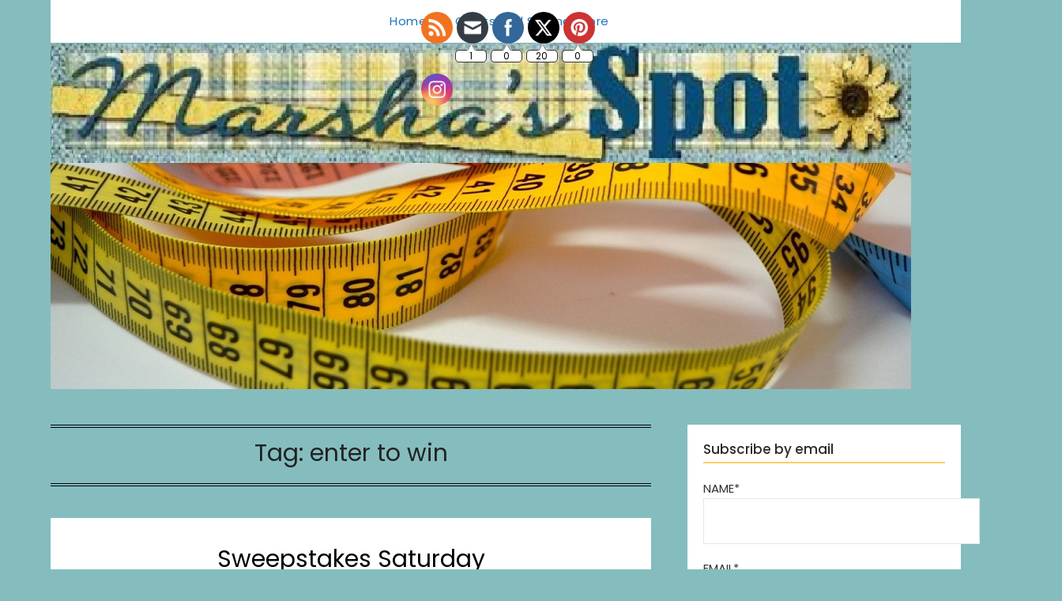

--- FILE ---
content_type: text/html; charset=UTF-8
request_url: https://marshasspot.com/tag/enter-to-win/page/2/
body_size: 16151
content:
<!doctype html>
<html lang="en-US">
<head>
	<meta charset="UTF-8">
	<meta name="viewport" content="width=device-width, initial-scale=1">
	<link rel="profile" href="http://gmpg.org/xfn/11">
	<meta name='robots' content='index, follow, max-image-preview:large, max-snippet:-1, max-video-preview:-1' />

	<!-- This site is optimized with the Yoast SEO plugin v26.7 - https://yoast.com/wordpress/plugins/seo/ -->
	<title>enter to win Archives - Page 2 of 2 - Marsha&#039;s Spot</title>
	<link rel="canonical" href="https://marshasspot.com/tag/enter-to-win/page/2/" />
	<link rel="prev" href="https://marshasspot.com/tag/enter-to-win/" />
	<meta property="og:locale" content="en_US" />
	<meta property="og:type" content="article" />
	<meta property="og:title" content="enter to win Archives - Page 2 of 2 - Marsha&#039;s Spot" />
	<meta property="og:url" content="https://marshasspot.com/tag/enter-to-win/" />
	<meta property="og:site_name" content="Marsha&#039;s Spot" />
	<meta name="twitter:card" content="summary_large_image" />
	<script type="application/ld+json" class="yoast-schema-graph">{"@context":"https://schema.org","@graph":[{"@type":"CollectionPage","@id":"https://marshasspot.com/tag/enter-to-win/","url":"https://marshasspot.com/tag/enter-to-win/page/2/","name":"enter to win Archives - Page 2 of 2 - Marsha&#039;s Spot","isPartOf":{"@id":"https://marshasspot.com/#website"},"breadcrumb":{"@id":"https://marshasspot.com/tag/enter-to-win/page/2/#breadcrumb"},"inLanguage":"en-US"},{"@type":"BreadcrumbList","@id":"https://marshasspot.com/tag/enter-to-win/page/2/#breadcrumb","itemListElement":[{"@type":"ListItem","position":1,"name":"Home","item":"https://marshasspot.com/"},{"@type":"ListItem","position":2,"name":"enter to win"}]},{"@type":"WebSite","@id":"https://marshasspot.com/#website","url":"https://marshasspot.com/","name":"Marsha&#039;s Spot","description":"A Little of This A Little of That","potentialAction":[{"@type":"SearchAction","target":{"@type":"EntryPoint","urlTemplate":"https://marshasspot.com/?s={search_term_string}"},"query-input":{"@type":"PropertyValueSpecification","valueRequired":true,"valueName":"search_term_string"}}],"inLanguage":"en-US"}]}</script>
	<!-- / Yoast SEO plugin. -->


<link rel='dns-prefetch' href='//fonts.googleapis.com' />
<link rel="alternate" type="application/rss+xml" title="Marsha&#039;s Spot &raquo; Feed" href="https://marshasspot.com/feed/" />
<link rel="alternate" type="application/rss+xml" title="Marsha&#039;s Spot &raquo; Comments Feed" href="https://marshasspot.com/comments/feed/" />
<link rel="alternate" type="application/rss+xml" title="Marsha&#039;s Spot &raquo; enter to win Tag Feed" href="https://marshasspot.com/tag/enter-to-win/feed/" />
<style id='wp-img-auto-sizes-contain-inline-css' type='text/css'>
img:is([sizes=auto i],[sizes^="auto," i]){contain-intrinsic-size:3000px 1500px}
/*# sourceURL=wp-img-auto-sizes-contain-inline-css */
</style>
<style id='wp-emoji-styles-inline-css' type='text/css'>

	img.wp-smiley, img.emoji {
		display: inline !important;
		border: none !important;
		box-shadow: none !important;
		height: 1em !important;
		width: 1em !important;
		margin: 0 0.07em !important;
		vertical-align: -0.1em !important;
		background: none !important;
		padding: 0 !important;
	}
/*# sourceURL=wp-emoji-styles-inline-css */
</style>
<style id='wp-block-library-inline-css' type='text/css'>
:root{--wp-block-synced-color:#7a00df;--wp-block-synced-color--rgb:122,0,223;--wp-bound-block-color:var(--wp-block-synced-color);--wp-editor-canvas-background:#ddd;--wp-admin-theme-color:#007cba;--wp-admin-theme-color--rgb:0,124,186;--wp-admin-theme-color-darker-10:#006ba1;--wp-admin-theme-color-darker-10--rgb:0,107,160.5;--wp-admin-theme-color-darker-20:#005a87;--wp-admin-theme-color-darker-20--rgb:0,90,135;--wp-admin-border-width-focus:2px}@media (min-resolution:192dpi){:root{--wp-admin-border-width-focus:1.5px}}.wp-element-button{cursor:pointer}:root .has-very-light-gray-background-color{background-color:#eee}:root .has-very-dark-gray-background-color{background-color:#313131}:root .has-very-light-gray-color{color:#eee}:root .has-very-dark-gray-color{color:#313131}:root .has-vivid-green-cyan-to-vivid-cyan-blue-gradient-background{background:linear-gradient(135deg,#00d084,#0693e3)}:root .has-purple-crush-gradient-background{background:linear-gradient(135deg,#34e2e4,#4721fb 50%,#ab1dfe)}:root .has-hazy-dawn-gradient-background{background:linear-gradient(135deg,#faaca8,#dad0ec)}:root .has-subdued-olive-gradient-background{background:linear-gradient(135deg,#fafae1,#67a671)}:root .has-atomic-cream-gradient-background{background:linear-gradient(135deg,#fdd79a,#004a59)}:root .has-nightshade-gradient-background{background:linear-gradient(135deg,#330968,#31cdcf)}:root .has-midnight-gradient-background{background:linear-gradient(135deg,#020381,#2874fc)}:root{--wp--preset--font-size--normal:16px;--wp--preset--font-size--huge:42px}.has-regular-font-size{font-size:1em}.has-larger-font-size{font-size:2.625em}.has-normal-font-size{font-size:var(--wp--preset--font-size--normal)}.has-huge-font-size{font-size:var(--wp--preset--font-size--huge)}.has-text-align-center{text-align:center}.has-text-align-left{text-align:left}.has-text-align-right{text-align:right}.has-fit-text{white-space:nowrap!important}#end-resizable-editor-section{display:none}.aligncenter{clear:both}.items-justified-left{justify-content:flex-start}.items-justified-center{justify-content:center}.items-justified-right{justify-content:flex-end}.items-justified-space-between{justify-content:space-between}.screen-reader-text{border:0;clip-path:inset(50%);height:1px;margin:-1px;overflow:hidden;padding:0;position:absolute;width:1px;word-wrap:normal!important}.screen-reader-text:focus{background-color:#ddd;clip-path:none;color:#444;display:block;font-size:1em;height:auto;left:5px;line-height:normal;padding:15px 23px 14px;text-decoration:none;top:5px;width:auto;z-index:100000}html :where(.has-border-color){border-style:solid}html :where([style*=border-top-color]){border-top-style:solid}html :where([style*=border-right-color]){border-right-style:solid}html :where([style*=border-bottom-color]){border-bottom-style:solid}html :where([style*=border-left-color]){border-left-style:solid}html :where([style*=border-width]){border-style:solid}html :where([style*=border-top-width]){border-top-style:solid}html :where([style*=border-right-width]){border-right-style:solid}html :where([style*=border-bottom-width]){border-bottom-style:solid}html :where([style*=border-left-width]){border-left-style:solid}html :where(img[class*=wp-image-]){height:auto;max-width:100%}:where(figure){margin:0 0 1em}html :where(.is-position-sticky){--wp-admin--admin-bar--position-offset:var(--wp-admin--admin-bar--height,0px)}@media screen and (max-width:600px){html :where(.is-position-sticky){--wp-admin--admin-bar--position-offset:0px}}

/*# sourceURL=wp-block-library-inline-css */
</style><style id='wp-block-heading-inline-css' type='text/css'>
h1:where(.wp-block-heading).has-background,h2:where(.wp-block-heading).has-background,h3:where(.wp-block-heading).has-background,h4:where(.wp-block-heading).has-background,h5:where(.wp-block-heading).has-background,h6:where(.wp-block-heading).has-background{padding:1.25em 2.375em}h1.has-text-align-left[style*=writing-mode]:where([style*=vertical-lr]),h1.has-text-align-right[style*=writing-mode]:where([style*=vertical-rl]),h2.has-text-align-left[style*=writing-mode]:where([style*=vertical-lr]),h2.has-text-align-right[style*=writing-mode]:where([style*=vertical-rl]),h3.has-text-align-left[style*=writing-mode]:where([style*=vertical-lr]),h3.has-text-align-right[style*=writing-mode]:where([style*=vertical-rl]),h4.has-text-align-left[style*=writing-mode]:where([style*=vertical-lr]),h4.has-text-align-right[style*=writing-mode]:where([style*=vertical-rl]),h5.has-text-align-left[style*=writing-mode]:where([style*=vertical-lr]),h5.has-text-align-right[style*=writing-mode]:where([style*=vertical-rl]),h6.has-text-align-left[style*=writing-mode]:where([style*=vertical-lr]),h6.has-text-align-right[style*=writing-mode]:where([style*=vertical-rl]){rotate:180deg}
/*# sourceURL=https://marshasspot.com/wp-includes/blocks/heading/style.min.css */
</style>
<style id='wp-block-list-inline-css' type='text/css'>
ol,ul{box-sizing:border-box}:root :where(.wp-block-list.has-background){padding:1.25em 2.375em}
/*# sourceURL=https://marshasspot.com/wp-includes/blocks/list/style.min.css */
</style>
<style id='wp-block-paragraph-inline-css' type='text/css'>
.is-small-text{font-size:.875em}.is-regular-text{font-size:1em}.is-large-text{font-size:2.25em}.is-larger-text{font-size:3em}.has-drop-cap:not(:focus):first-letter{float:left;font-size:8.4em;font-style:normal;font-weight:100;line-height:.68;margin:.05em .1em 0 0;text-transform:uppercase}body.rtl .has-drop-cap:not(:focus):first-letter{float:none;margin-left:.1em}p.has-drop-cap.has-background{overflow:hidden}:root :where(p.has-background){padding:1.25em 2.375em}:where(p.has-text-color:not(.has-link-color)) a{color:inherit}p.has-text-align-left[style*="writing-mode:vertical-lr"],p.has-text-align-right[style*="writing-mode:vertical-rl"]{rotate:180deg}
/*# sourceURL=https://marshasspot.com/wp-includes/blocks/paragraph/style.min.css */
</style>
<style id='global-styles-inline-css' type='text/css'>
:root{--wp--preset--aspect-ratio--square: 1;--wp--preset--aspect-ratio--4-3: 4/3;--wp--preset--aspect-ratio--3-4: 3/4;--wp--preset--aspect-ratio--3-2: 3/2;--wp--preset--aspect-ratio--2-3: 2/3;--wp--preset--aspect-ratio--16-9: 16/9;--wp--preset--aspect-ratio--9-16: 9/16;--wp--preset--color--black: #000000;--wp--preset--color--cyan-bluish-gray: #abb8c3;--wp--preset--color--white: #ffffff;--wp--preset--color--pale-pink: #f78da7;--wp--preset--color--vivid-red: #cf2e2e;--wp--preset--color--luminous-vivid-orange: #ff6900;--wp--preset--color--luminous-vivid-amber: #fcb900;--wp--preset--color--light-green-cyan: #7bdcb5;--wp--preset--color--vivid-green-cyan: #00d084;--wp--preset--color--pale-cyan-blue: #8ed1fc;--wp--preset--color--vivid-cyan-blue: #0693e3;--wp--preset--color--vivid-purple: #9b51e0;--wp--preset--gradient--vivid-cyan-blue-to-vivid-purple: linear-gradient(135deg,rgb(6,147,227) 0%,rgb(155,81,224) 100%);--wp--preset--gradient--light-green-cyan-to-vivid-green-cyan: linear-gradient(135deg,rgb(122,220,180) 0%,rgb(0,208,130) 100%);--wp--preset--gradient--luminous-vivid-amber-to-luminous-vivid-orange: linear-gradient(135deg,rgb(252,185,0) 0%,rgb(255,105,0) 100%);--wp--preset--gradient--luminous-vivid-orange-to-vivid-red: linear-gradient(135deg,rgb(255,105,0) 0%,rgb(207,46,46) 100%);--wp--preset--gradient--very-light-gray-to-cyan-bluish-gray: linear-gradient(135deg,rgb(238,238,238) 0%,rgb(169,184,195) 100%);--wp--preset--gradient--cool-to-warm-spectrum: linear-gradient(135deg,rgb(74,234,220) 0%,rgb(151,120,209) 20%,rgb(207,42,186) 40%,rgb(238,44,130) 60%,rgb(251,105,98) 80%,rgb(254,248,76) 100%);--wp--preset--gradient--blush-light-purple: linear-gradient(135deg,rgb(255,206,236) 0%,rgb(152,150,240) 100%);--wp--preset--gradient--blush-bordeaux: linear-gradient(135deg,rgb(254,205,165) 0%,rgb(254,45,45) 50%,rgb(107,0,62) 100%);--wp--preset--gradient--luminous-dusk: linear-gradient(135deg,rgb(255,203,112) 0%,rgb(199,81,192) 50%,rgb(65,88,208) 100%);--wp--preset--gradient--pale-ocean: linear-gradient(135deg,rgb(255,245,203) 0%,rgb(182,227,212) 50%,rgb(51,167,181) 100%);--wp--preset--gradient--electric-grass: linear-gradient(135deg,rgb(202,248,128) 0%,rgb(113,206,126) 100%);--wp--preset--gradient--midnight: linear-gradient(135deg,rgb(2,3,129) 0%,rgb(40,116,252) 100%);--wp--preset--font-size--small: 13px;--wp--preset--font-size--medium: 20px;--wp--preset--font-size--large: 36px;--wp--preset--font-size--x-large: 42px;--wp--preset--spacing--20: 0.44rem;--wp--preset--spacing--30: 0.67rem;--wp--preset--spacing--40: 1rem;--wp--preset--spacing--50: 1.5rem;--wp--preset--spacing--60: 2.25rem;--wp--preset--spacing--70: 3.38rem;--wp--preset--spacing--80: 5.06rem;--wp--preset--shadow--natural: 6px 6px 9px rgba(0, 0, 0, 0.2);--wp--preset--shadow--deep: 12px 12px 50px rgba(0, 0, 0, 0.4);--wp--preset--shadow--sharp: 6px 6px 0px rgba(0, 0, 0, 0.2);--wp--preset--shadow--outlined: 6px 6px 0px -3px rgb(255, 255, 255), 6px 6px rgb(0, 0, 0);--wp--preset--shadow--crisp: 6px 6px 0px rgb(0, 0, 0);}:where(.is-layout-flex){gap: 0.5em;}:where(.is-layout-grid){gap: 0.5em;}body .is-layout-flex{display: flex;}.is-layout-flex{flex-wrap: wrap;align-items: center;}.is-layout-flex > :is(*, div){margin: 0;}body .is-layout-grid{display: grid;}.is-layout-grid > :is(*, div){margin: 0;}:where(.wp-block-columns.is-layout-flex){gap: 2em;}:where(.wp-block-columns.is-layout-grid){gap: 2em;}:where(.wp-block-post-template.is-layout-flex){gap: 1.25em;}:where(.wp-block-post-template.is-layout-grid){gap: 1.25em;}.has-black-color{color: var(--wp--preset--color--black) !important;}.has-cyan-bluish-gray-color{color: var(--wp--preset--color--cyan-bluish-gray) !important;}.has-white-color{color: var(--wp--preset--color--white) !important;}.has-pale-pink-color{color: var(--wp--preset--color--pale-pink) !important;}.has-vivid-red-color{color: var(--wp--preset--color--vivid-red) !important;}.has-luminous-vivid-orange-color{color: var(--wp--preset--color--luminous-vivid-orange) !important;}.has-luminous-vivid-amber-color{color: var(--wp--preset--color--luminous-vivid-amber) !important;}.has-light-green-cyan-color{color: var(--wp--preset--color--light-green-cyan) !important;}.has-vivid-green-cyan-color{color: var(--wp--preset--color--vivid-green-cyan) !important;}.has-pale-cyan-blue-color{color: var(--wp--preset--color--pale-cyan-blue) !important;}.has-vivid-cyan-blue-color{color: var(--wp--preset--color--vivid-cyan-blue) !important;}.has-vivid-purple-color{color: var(--wp--preset--color--vivid-purple) !important;}.has-black-background-color{background-color: var(--wp--preset--color--black) !important;}.has-cyan-bluish-gray-background-color{background-color: var(--wp--preset--color--cyan-bluish-gray) !important;}.has-white-background-color{background-color: var(--wp--preset--color--white) !important;}.has-pale-pink-background-color{background-color: var(--wp--preset--color--pale-pink) !important;}.has-vivid-red-background-color{background-color: var(--wp--preset--color--vivid-red) !important;}.has-luminous-vivid-orange-background-color{background-color: var(--wp--preset--color--luminous-vivid-orange) !important;}.has-luminous-vivid-amber-background-color{background-color: var(--wp--preset--color--luminous-vivid-amber) !important;}.has-light-green-cyan-background-color{background-color: var(--wp--preset--color--light-green-cyan) !important;}.has-vivid-green-cyan-background-color{background-color: var(--wp--preset--color--vivid-green-cyan) !important;}.has-pale-cyan-blue-background-color{background-color: var(--wp--preset--color--pale-cyan-blue) !important;}.has-vivid-cyan-blue-background-color{background-color: var(--wp--preset--color--vivid-cyan-blue) !important;}.has-vivid-purple-background-color{background-color: var(--wp--preset--color--vivid-purple) !important;}.has-black-border-color{border-color: var(--wp--preset--color--black) !important;}.has-cyan-bluish-gray-border-color{border-color: var(--wp--preset--color--cyan-bluish-gray) !important;}.has-white-border-color{border-color: var(--wp--preset--color--white) !important;}.has-pale-pink-border-color{border-color: var(--wp--preset--color--pale-pink) !important;}.has-vivid-red-border-color{border-color: var(--wp--preset--color--vivid-red) !important;}.has-luminous-vivid-orange-border-color{border-color: var(--wp--preset--color--luminous-vivid-orange) !important;}.has-luminous-vivid-amber-border-color{border-color: var(--wp--preset--color--luminous-vivid-amber) !important;}.has-light-green-cyan-border-color{border-color: var(--wp--preset--color--light-green-cyan) !important;}.has-vivid-green-cyan-border-color{border-color: var(--wp--preset--color--vivid-green-cyan) !important;}.has-pale-cyan-blue-border-color{border-color: var(--wp--preset--color--pale-cyan-blue) !important;}.has-vivid-cyan-blue-border-color{border-color: var(--wp--preset--color--vivid-cyan-blue) !important;}.has-vivid-purple-border-color{border-color: var(--wp--preset--color--vivid-purple) !important;}.has-vivid-cyan-blue-to-vivid-purple-gradient-background{background: var(--wp--preset--gradient--vivid-cyan-blue-to-vivid-purple) !important;}.has-light-green-cyan-to-vivid-green-cyan-gradient-background{background: var(--wp--preset--gradient--light-green-cyan-to-vivid-green-cyan) !important;}.has-luminous-vivid-amber-to-luminous-vivid-orange-gradient-background{background: var(--wp--preset--gradient--luminous-vivid-amber-to-luminous-vivid-orange) !important;}.has-luminous-vivid-orange-to-vivid-red-gradient-background{background: var(--wp--preset--gradient--luminous-vivid-orange-to-vivid-red) !important;}.has-very-light-gray-to-cyan-bluish-gray-gradient-background{background: var(--wp--preset--gradient--very-light-gray-to-cyan-bluish-gray) !important;}.has-cool-to-warm-spectrum-gradient-background{background: var(--wp--preset--gradient--cool-to-warm-spectrum) !important;}.has-blush-light-purple-gradient-background{background: var(--wp--preset--gradient--blush-light-purple) !important;}.has-blush-bordeaux-gradient-background{background: var(--wp--preset--gradient--blush-bordeaux) !important;}.has-luminous-dusk-gradient-background{background: var(--wp--preset--gradient--luminous-dusk) !important;}.has-pale-ocean-gradient-background{background: var(--wp--preset--gradient--pale-ocean) !important;}.has-electric-grass-gradient-background{background: var(--wp--preset--gradient--electric-grass) !important;}.has-midnight-gradient-background{background: var(--wp--preset--gradient--midnight) !important;}.has-small-font-size{font-size: var(--wp--preset--font-size--small) !important;}.has-medium-font-size{font-size: var(--wp--preset--font-size--medium) !important;}.has-large-font-size{font-size: var(--wp--preset--font-size--large) !important;}.has-x-large-font-size{font-size: var(--wp--preset--font-size--x-large) !important;}
/*# sourceURL=global-styles-inline-css */
</style>

<style id='classic-theme-styles-inline-css' type='text/css'>
/*! This file is auto-generated */
.wp-block-button__link{color:#fff;background-color:#32373c;border-radius:9999px;box-shadow:none;text-decoration:none;padding:calc(.667em + 2px) calc(1.333em + 2px);font-size:1.125em}.wp-block-file__button{background:#32373c;color:#fff;text-decoration:none}
/*# sourceURL=/wp-includes/css/classic-themes.min.css */
</style>
<link rel='stylesheet' id='email-subscribers-css' href='https://marshasspot.com/wp-content/plugins/email-subscribers/lite/public/css/email-subscribers-public.css?ver=5.9.14' type='text/css' media='all' />
<link rel='stylesheet' id='SFSImainCss-css' href='https://marshasspot.com/wp-content/plugins/ultimate-social-media-icons/css/sfsi-style.css?ver=2.9.6' type='text/css' media='all' />
<link rel='stylesheet' id='parent-style-css' href='https://marshasspot.com/wp-content/themes/flatmagazinews/style.css?ver=6.9' type='text/css' media='all' />
<link rel='stylesheet' id='modern-storytelling-google-fonts-css' href='//fonts.googleapis.com/css?family=Poppins%3A400%2C500%2C600&#038;ver=6.9' type='text/css' media='all' />
<link rel='stylesheet' id='font-awesome-css' href='https://marshasspot.com/wp-content/themes/flatmagazinews/css/font-awesome.min.css?ver=6.9' type='text/css' media='all' />
<link rel='stylesheet' id='flatmagazinews-style-css' href='https://marshasspot.com/wp-content/themes/modern-storytelling/style.css?ver=6.9' type='text/css' media='all' />
<link rel='stylesheet' id='flatmagazinews-google-fonts-css' href='//fonts.googleapis.com/css?family=Lato%3A300%2C400%2C700%2C900%7CMerriweather%3A400%2C700&#038;ver=6.9' type='text/css' media='all' />
<script type="text/javascript" src="https://marshasspot.com/wp-includes/js/jquery/jquery.min.js?ver=3.7.1" id="jquery-core-js"></script>
<script type="text/javascript" src="https://marshasspot.com/wp-includes/js/jquery/jquery-migrate.min.js?ver=3.4.1" id="jquery-migrate-js"></script>
<link rel="https://api.w.org/" href="https://marshasspot.com/wp-json/" /><link rel="alternate" title="JSON" type="application/json" href="https://marshasspot.com/wp-json/wp/v2/tags/43" /><link rel="EditURI" type="application/rsd+xml" title="RSD" href="https://marshasspot.com/xmlrpc.php?rsd" />
<meta name="generator" content="WordPress 6.9" />
<meta name="follow.[base64]" content="yy8tvkBrzV5D7y20Hf7W"/>
		<style type="text/css">
			.main-navigation ul li a, .main-navigation ul li .sub-arrow, .super-menu .toggle-mobile-menu,.toggle-mobile-menu:before, .mobile-menu-active .smenu-hide { color: #1e73be; }
			#smobile-menu.show .main-navigation ul ul.children.active, #smobile-menu.show .main-navigation ul ul.sub-menu.active, #smobile-menu.show .main-navigation ul li, .smenu-hide.toggle-mobile-menu.menu-toggle, #smobile-menu.show .main-navigation ul li, .primary-menu ul li ul.children li, .primary-menu ul li ul.sub-menu li, .primary-menu .pmenu, .super-menu { border-color: ; border-bottom-color: ; }
			.header-widgets-wrapper .swidgets-wrap{ background: ; }
			.primary-menu .pmenu, .super-menu, #smobile-menu, .primary-menu ul li ul.children, .primary-menu ul li ul.sub-menu { background-color: ; }
			#secondary .swidgets-wrap{ background: ; }
			#secondary .swidget { border-color: ; }
			.archive article.fbox, .search-results article.fbox, .blog article.fbox { background: ; }
			.comments-area, .single article.fbox, .page article.fbox { background: ; }
		</style>
		<style type="text/css">.recentcomments a{display:inline !important;padding:0 !important;margin:0 !important;}</style>		<style type="text/css">
	.site-title a,
		.site-description {
			color: #blank;
		}

		.site-title,
	.site-description,
	.site-branding {
		position: absolute;
		clip: rect(1px, 1px, 1px, 1px);
	}
	
		https://marshasspot.com/wp-content/uploads/2020/05/tapemeasurehdr2.jpg"
				.site-title,
		.site-description {
			position: absolute;
			clip: rect(1px, 1px, 1px, 1px);
		}
				</style>
		<style type="text/css" id="custom-background-css">
body.custom-background { background-color: #85bdbf; }
</style>
	</head>

<body class="archive paged tag tag-enter-to-win tag-43 custom-background paged-2 tag-paged-2 wp-theme-flatmagazinews wp-child-theme-modern-storytelling sfsi_actvite_theme_flat hfeed header-image">
	<a class="skip-link screen-reader-text" href="#content">Skip to content</a>

	    	<div id="page" class="site">

		<header id="masthead" class="sheader site-header clearfix">
			<div class="content-wrap">

				
					<div class="site-branding">

													<p class="site-title"><a href="https://marshasspot.com/" rel="home">Marsha&#039;s Spot</a></p>
														<p class="site-description">A Little of This A Little of That</p>
							
						</div><!-- .site-branding -->

						
					</div>

					<nav id="primary-site-navigation" class="primary-menu main-navigation clearfix">

						<a href="#" id="pull" class="smenu-hide toggle-mobile-menu menu-toggle" aria-controls="secondary-menu" aria-expanded="false">Menu</a>

						<div class="content-wrap text-center">
							<div class="center-main-menu">
								<div class="menu-home-container"><ul id="primary-menu" class="pmenu"><li id="menu-item-70" class="menu-item menu-item-type-custom menu-item-object-custom menu-item-home menu-item-70"><a href="http://marshasspot.com">Home</a></li>
<li id="menu-item-69" class="menu-item menu-item-type-post_type menu-item-object-page menu-item-69"><a href="https://marshasspot.com/crafts-and-sewing-store/">Crafts and Sewing Store</a></li>
</ul></div>								</div>
							</div>

						</nav><!-- #primary-site-navigation -->
						<div class="content-wrap">

							<div class="super-menu clearfix">
								<div class="super-menu-inner">
									<a href="#" id="pull" class="toggle-mobile-menu menu-toggle" aria-controls="secondary-menu" aria-expanded="false">Menu</a>
								</div>
							</div>
						</div>
						<div id="mobile-menu-overlay"></div>
					</header>
					<!-- Image banner -->
											<div class="content-wrap">
							<div class="bottom-header-wrapper">
								<img src="https://marshasspot.com/wp-content/uploads/2020/05/tapemeasurehdr2.jpg" alt="Marsha&#039;s Spot" />
							</div>
						</div>
										<!-- / Image banner -->
					<div class="content-wrap">
						<div class="header-widgets-wrapper">
							
							
													</div>
					</div>
					<div id="content" class="site-content clearfix">
						<div class="content-wrap">
	<div id="primary" class="featured-content content-area">
		<main id="main" class="site-main">

		
			<header class="fbox page-header">
				<h1 class="page-title">Tag: <span>enter to win</span></h1>			</header><!-- .page-header -->

				<article id="post-482" class="posts-entry fbox blogposts-list post-482 post type-post status-publish format-standard hentry category-uncategorized tag-blog-giveaways tag-enter-to-win tag-sweepstakes tag-sweepstakes-saturday">


	<header class="entry-header">
		<h2 class="entry-title"><a href="https://marshasspot.com/2021/01/09/sweepstakes-saturday-10/" rel="bookmark">Sweepstakes Saturday</a></h2>		<div class="entry-meta">
			<div class="blog-data-wrapper">
				<div class="post-data-divider"></div>
				<div class="post-data-positioning">
					<div class="post-data-text">
						<span class="posted-on">Posted on <a href="https://marshasspot.com/2021/01/09/sweepstakes-saturday-10/" rel="bookmark"><time class="entry-date published" datetime="2021-01-09T16:03:14-06:00">January 9, 2021</time><time class="updated" datetime="2021-01-09T16:03:17-06:00">January 9, 2021</time></a></span><span class="byline"> by <span class="author vcard"><a class="url fn n" href="https://marshasspot.com/author/myspot/">Marsha</a></span></span>					</div>
				</div>
			</div>
		</div><!-- .entry-meta -->
			</header><!-- .entry-header -->

	<div class="entry-content">
		<p>Welcome to the first Sweepstakes Saturday of 2021. Yes, I missed the first Saturday of the year. I missed several Saturday&#8217;s at the end of 2020. I plan to be here every Saturday from now on, so don&#8217;t forget to check in each week. I highlight Sweepstakes to enter as well as blog giveaways. Sweepstakes:&#8230;</p>
			<div class="text-center">
				<a href="https://marshasspot.com/2021/01/09/sweepstakes-saturday-10/" class="blogpost-button">Read more</a>
			</div>
		</div><!-- .entry-content -->


	</article><!-- #post-482 -->
	<article id="post-443" class="posts-entry fbox blogposts-list post-443 post type-post status-publish format-standard hentry category-uncategorized tag-blog-giveaways tag-enter-to-win tag-good-deals tag-sweepstakes tag-sweepstakes-saturday">


	<header class="entry-header">
		<h2 class="entry-title"><a href="https://marshasspot.com/2020/11/28/sweepstakes-saturday-plus/" rel="bookmark">Sweepstakes Saturday Plus</a></h2>		<div class="entry-meta">
			<div class="blog-data-wrapper">
				<div class="post-data-divider"></div>
				<div class="post-data-positioning">
					<div class="post-data-text">
						<span class="posted-on">Posted on <a href="https://marshasspot.com/2020/11/28/sweepstakes-saturday-plus/" rel="bookmark"><time class="entry-date published" datetime="2020-11-28T16:47:19-06:00">November 28, 2020</time><time class="updated" datetime="2020-11-28T16:47:28-06:00">November 28, 2020</time></a></span><span class="byline"> by <span class="author vcard"><a class="url fn n" href="https://marshasspot.com/author/myspot/">Marsha</a></span></span>					</div>
				</div>
			</div>
		</div><!-- .entry-meta -->
			</header><!-- .entry-header -->

	<div class="entry-content">
		<p>Sweepstakes Saturday brings you sweepstakes to enter as well as blog giveaways to enter. The Plus this week is some other nice things to choose from. Good luck to all! I hope you find lots of things to enter for a chance to win. Sweepstakes: Win a 2021 Ford Mustang GT Valued at $45,000 Rock&#8230;</p>
			<div class="text-center">
				<a href="https://marshasspot.com/2020/11/28/sweepstakes-saturday-plus/" class="blogpost-button">Read more</a>
			</div>
		</div><!-- .entry-content -->


	</article><!-- #post-443 -->
	<article id="post-419" class="posts-entry fbox blogposts-list post-419 post type-post status-publish format-standard hentry category-uncategorized tag-blog-giveaways tag-enter-to-win tag-giveaways tag-sweepstakes">


	<header class="entry-header">
		<h2 class="entry-title"><a href="https://marshasspot.com/2020/11/14/sweepstakes-saturday-9/" rel="bookmark">Sweepstakes Saturday</a></h2>		<div class="entry-meta">
			<div class="blog-data-wrapper">
				<div class="post-data-divider"></div>
				<div class="post-data-positioning">
					<div class="post-data-text">
						<span class="posted-on">Posted on <a href="https://marshasspot.com/2020/11/14/sweepstakes-saturday-9/" rel="bookmark"><time class="entry-date published" datetime="2020-11-14T14:29:22-06:00">November 14, 2020</time><time class="updated" datetime="2020-11-14T14:29:28-06:00">November 14, 2020</time></a></span><span class="byline"> by <span class="author vcard"><a class="url fn n" href="https://marshasspot.com/author/myspot/">Marsha</a></span></span>					</div>
				</div>
			</div>
		</div><!-- .entry-meta -->
			</header><!-- .entry-header -->

	<div class="entry-content">
		<p>It&#8217;s Saturday and time to post some sweepstakes and blog giveaways for you to check out. Did you enter any last week? I did. I hope you find some to enter this week. Sweepstakes: Win a $500 Prize Package for Yourself and $500 for Charity Win $100,000 Worth of Gold Bars from Discovery Channel Follow&#8230;</p>
			<div class="text-center">
				<a href="https://marshasspot.com/2020/11/14/sweepstakes-saturday-9/" class="blogpost-button">Read more</a>
			</div>
		</div><!-- .entry-content -->


	</article><!-- #post-419 -->
	<article id="post-326" class="posts-entry fbox blogposts-list post-326 post type-post status-publish format-standard hentry category-uncategorized tag-blog-giveaways tag-enter-to-win tag-giveaways tag-sweepstakes">


	<header class="entry-header">
		<h2 class="entry-title"><a href="https://marshasspot.com/2020/09/05/sweepstakes-saturday-6/" rel="bookmark">Sweepstakes Saturday</a></h2>		<div class="entry-meta">
			<div class="blog-data-wrapper">
				<div class="post-data-divider"></div>
				<div class="post-data-positioning">
					<div class="post-data-text">
						<span class="posted-on">Posted on <a href="https://marshasspot.com/2020/09/05/sweepstakes-saturday-6/" rel="bookmark"><time class="entry-date published" datetime="2020-09-05T21:59:16-05:00">September 5, 2020</time><time class="updated" datetime="2020-09-05T21:59:26-05:00">September 5, 2020</time></a></span><span class="byline"> by <span class="author vcard"><a class="url fn n" href="https://marshasspot.com/author/myspot/">Marsha</a></span></span>					</div>
				</div>
			</div>
		</div><!-- .entry-meta -->
			</header><!-- .entry-header -->

	<div class="entry-content">
		<p>I&#8217;m late posting your sweepstakes and blog giveaways listed this week&#8230;..but, better late than never as some of my weekly posts have been for the last couple of months. I hope you find several sweepstakes and giveaways that you are interested in entering&#8230;.and most of all, good luck! Sweepstakes Win a $200 Kroger Gift Card&#8230;</p>
			<div class="text-center">
				<a href="https://marshasspot.com/2020/09/05/sweepstakes-saturday-6/" class="blogpost-button">Read more</a>
			</div>
		</div><!-- .entry-content -->


	</article><!-- #post-326 -->
	<article id="post-289" class="posts-entry fbox blogposts-list post-289 post type-post status-publish format-standard hentry category-uncategorized tag-blog-giveaways tag-enter-to-win tag-giveaways tag-sweepstakes">


	<header class="entry-header">
		<h2 class="entry-title"><a href="https://marshasspot.com/2020/08/01/sweepstakes-saturday-4/" rel="bookmark">Sweepstakes Saturday</a></h2>		<div class="entry-meta">
			<div class="blog-data-wrapper">
				<div class="post-data-divider"></div>
				<div class="post-data-positioning">
					<div class="post-data-text">
						<span class="posted-on">Posted on <a href="https://marshasspot.com/2020/08/01/sweepstakes-saturday-4/" rel="bookmark"><time class="entry-date published" datetime="2020-08-01T15:03:17-05:00">August 1, 2020</time><time class="updated" datetime="2020-08-01T15:17:15-05:00">August 1, 2020</time></a></span><span class="byline"> by <span class="author vcard"><a class="url fn n" href="https://marshasspot.com/author/myspot/">Marsha</a></span></span>					</div>
				</div>
			</div>
		</div><!-- .entry-meta -->
			</header><!-- .entry-header -->

	<div class="entry-content">
		<p>It&#8217;s Saturday and you know what that means. It&#8217;s time to find some sweepstakes and blog giveaways to enter. Pick one, pick a few, or pick them all to enter. Sweepstakes: Win $5,000 from HGTV Win 1,000,000 Alaska Airlines Miles and More Win a $2,000 Work-From-Home Prize Package Win $12,000 Cash from Keystone Light Win&#8230;</p>
			<div class="text-center">
				<a href="https://marshasspot.com/2020/08/01/sweepstakes-saturday-4/" class="blogpost-button">Read more</a>
			</div>
		</div><!-- .entry-content -->


	</article><!-- #post-289 -->
	<article id="post-226" class="posts-entry fbox blogposts-list post-226 post type-post status-publish format-standard hentry category-uncategorized tag-blog-giveaways tag-enter-to-win tag-giveaways tag-sweepstakes tag-sweepstakes-saturday">


	<header class="entry-header">
		<h2 class="entry-title"><a href="https://marshasspot.com/2020/07/18/sweepstakes-saturday-3/" rel="bookmark">Sweepstakes Saturday</a></h2>		<div class="entry-meta">
			<div class="blog-data-wrapper">
				<div class="post-data-divider"></div>
				<div class="post-data-positioning">
					<div class="post-data-text">
						<span class="posted-on">Posted on <a href="https://marshasspot.com/2020/07/18/sweepstakes-saturday-3/" rel="bookmark"><time class="entry-date published" datetime="2020-07-18T19:37:04-05:00">July 18, 2020</time><time class="updated" datetime="2020-07-18T19:37:09-05:00">July 18, 2020</time></a></span><span class="byline"> by <span class="author vcard"><a class="url fn n" href="https://marshasspot.com/author/myspot/">Marsha</a></span></span>					</div>
				</div>
			</div>
		</div><!-- .entry-meta -->
			</header><!-- .entry-header -->

	<div class="entry-content">
		<p>Sweepstakes: Win a $747 Christmas in July Prize Bundle from Balsam Hill Win a $100 Banana Republic Gift Card Win a $200 Cheeky Chickadee Children’s Clothing Gift Card Win a $2,500 Kids Room Makeover from Crate &amp; Kids Win a Honda Civic Valued at $21,000 Blog Giveaways: #CampWarnerBros – Week 3 – Bears &amp; Gummy&#8230;</p>
			<div class="text-center">
				<a href="https://marshasspot.com/2020/07/18/sweepstakes-saturday-3/" class="blogpost-button">Read more</a>
			</div>
		</div><!-- .entry-content -->


	</article><!-- #post-226 -->
	<article id="post-199" class="posts-entry fbox blogposts-list post-199 post type-post status-publish format-standard hentry category-uncategorized tag-blog-giveaways tag-enter-to-win tag-giveaways tag-sweepstakes tag-sweepstakes-saturday">


	<header class="entry-header">
		<h2 class="entry-title"><a href="https://marshasspot.com/2020/07/11/sweepstakes-saturday-2/" rel="bookmark">Sweepstakes Saturday</a></h2>		<div class="entry-meta">
			<div class="blog-data-wrapper">
				<div class="post-data-divider"></div>
				<div class="post-data-positioning">
					<div class="post-data-text">
						<span class="posted-on">Posted on <a href="https://marshasspot.com/2020/07/11/sweepstakes-saturday-2/" rel="bookmark"><time class="entry-date published" datetime="2020-07-11T15:35:07-05:00">July 11, 2020</time><time class="updated" datetime="2020-07-11T15:38:39-05:00">July 11, 2020</time></a></span><span class="byline"> by <span class="author vcard"><a class="url fn n" href="https://marshasspot.com/author/myspot/">Marsha</a></span></span>					</div>
				</div>
			</div>
		</div><!-- .entry-meta -->
			</header><!-- .entry-header -->

	<div class="entry-content">
		<p>Sweepstakes: Win a $50,000&nbsp;2020 RAM Rebel Truck Win $1,000 Cash Plus the Ultimate Bloody Mary Kit Win $25,000 Cash + Daily Winners Win a Trip for 4 to LEGOLAND in California, Florida, or New York Win a Summer Prize Pack worth up to $1,200 Blog Giveaways: Guide to a Balanced &amp; Healthy Life Prize Pk&#8230;</p>
			<div class="text-center">
				<a href="https://marshasspot.com/2020/07/11/sweepstakes-saturday-2/" class="blogpost-button">Read more</a>
			</div>
		</div><!-- .entry-content -->


	</article><!-- #post-199 -->
	<article id="post-159" class="posts-entry fbox blogposts-list post-159 post type-post status-publish format-standard hentry category-uncategorized tag-blog-giveaways tag-enter-to-win tag-giveaways tag-sweepstakes tag-sweepstakes-saturday">


	<header class="entry-header">
		<h2 class="entry-title"><a href="https://marshasspot.com/2020/07/04/sweepstakes-saturday/" rel="bookmark">Sweepstakes Saturday</a></h2>		<div class="entry-meta">
			<div class="blog-data-wrapper">
				<div class="post-data-divider"></div>
				<div class="post-data-positioning">
					<div class="post-data-text">
						<span class="posted-on">Posted on <a href="https://marshasspot.com/2020/07/04/sweepstakes-saturday/" rel="bookmark"><time class="entry-date published" datetime="2020-07-04T14:51:07-05:00">July 4, 2020</time><time class="updated" datetime="2020-07-04T14:51:12-05:00">July 4, 2020</time></a></span><span class="byline"> by <span class="author vcard"><a class="url fn n" href="https://marshasspot.com/author/myspot/">Marsha</a></span></span>					</div>
				</div>
			</div>
		</div><!-- .entry-meta -->
			</header><!-- .entry-header -->

	<div class="entry-content">
		<p>Sweepstakes: Win a $250 The Home Depot Gift Card Win $1000 Cash or 171 Weekly Prizes Beringer BBQ Sweepstakes Win 1 of 500 $460 Quaker Prize Packs Win Over 120 Prizes Instantly or a $10,000 Vacation Blog Giveaways: John Paul Pet Prize Pack WIN 1 OF 2 ZODIAC NECKLACES FROM LILY CHARMED $10 Amazon or&#8230;</p>
			<div class="text-center">
				<a href="https://marshasspot.com/2020/07/04/sweepstakes-saturday/" class="blogpost-button">Read more</a>
			</div>
		</div><!-- .entry-content -->


	</article><!-- #post-159 -->
<div class="text-center"><ul class='page-numbers'>
	<li><a class="prev page-numbers" href="https://marshasspot.com/tag/enter-to-win/page/1/">Previous</a></li>
	<li><a class="page-numbers" href="https://marshasspot.com/tag/enter-to-win/page/1/">1</a></li>
	<li><span aria-current="page" class="page-numbers current">2</span></li>
</ul>
</div>
		</main><!-- #main -->
	</div><!-- #primary -->


<aside id="secondary" class="featured-sidebar widget-area">
	<section id="email-subscribers-form-2" class="fbox swidgets-wrap widget widget_email-subscribers-form"><div class="swidget"><div class="sidebar-title-border"><h3 class="widget-title"> Subscribe by email </h3></div></div><div class="emaillist" id="es_form_f1-n1"><form action="/tag/enter-to-win/page/2/#es_form_f1-n1" method="post" class="es_subscription_form es_shortcode_form  es_ajax_subscription_form" id="es_subscription_form_696eb35eb6e7f" data-source="ig-es" data-form-id="1"><div class="es-field-wrap"><label>Name*<br /><input type="text" name="esfpx_name" class="ig_es_form_field_name" placeholder="" value="" required="required" /></label></div><div class="es-field-wrap ig-es-form-field"><label class="es-field-label">Email*<br /><input class="es_required_field es_txt_email ig_es_form_field_email ig-es-form-input" type="email" name="esfpx_email" value="" placeholder="" required="required" /></label></div><input type="hidden" name="esfpx_lists[]" value="8013c8cfb640" /><input type="hidden" name="esfpx_form_id" value="1" /><input type="hidden" name="es" value="subscribe" />
			<input type="hidden" name="esfpx_es_form_identifier" value="f1-n1" />
			<input type="hidden" name="esfpx_es_email_page" value="159" />
			<input type="hidden" name="esfpx_es_email_page_url" value="https://marshasspot.com/2020/07/04/sweepstakes-saturday/" />
			<input type="hidden" name="esfpx_status" value="Unconfirmed" />
			<input type="hidden" name="esfpx_es-subscribe" id="es-subscribe-696eb35eb6e7f" value="8246388339" />
			<label style="position:absolute;top:-99999px;left:-99999px;z-index:-99;" aria-hidden="true"><span hidden>Please leave this field empty.</span><input type="email" name="esfpx_es_hp_email" class="es_required_field" tabindex="-1" autocomplete="-1" value="" /></label><input type="submit" name="submit" class="es_subscription_form_submit es_submit_button es_textbox_button" id="es_subscription_form_submit_696eb35eb6e7f" value="Subscribe" /><span class="es_spinner_image" id="spinner-image"><img src="https://marshasspot.com/wp-content/plugins/email-subscribers/lite/public/images/spinner.gif" alt="Loading" /></span></form><span class="es_subscription_message " id="es_subscription_message_696eb35eb6e7f" role="alert" aria-live="assertive"></span></div></section><section id="block-6" class="fbox swidgets-wrap widget widget_block"><center><b>Owner-Admin of</b></center>

<a href="https://penguinsurfing.com/?rid=141"><img decoding="async" src="https://penguinsurfing.com/getimg.php?id=1"></a></section><section id="block-5" class="fbox swidgets-wrap widget widget_block"><center><b>My eBay Store</b></center>

<a href="https://www.ebay.com/usr/marsha32"><img decoding="async" src="https://penguinsurfing.com/images/marshasspot/ebay.png"></a></section><section id="block-7" class="fbox swidgets-wrap widget widget_block">Great Life--Click to read more!

<a href="https://marshasspot.com/2024/02/05/great-life-world-wide/"><img decoding="async" src="https://marshasspot.com/wp-content/uploads/2024/02/greatlife-150x137.jpg"></a></section><section id="search-2" class="fbox swidgets-wrap widget widget_search"><form role="search" method="get" class="search-form" action="https://marshasspot.com/">
				<label>
					<span class="screen-reader-text">Search for:</span>
					<input type="search" class="search-field" placeholder="Search &hellip;" value="" name="s" />
				</label>
				<input type="submit" class="search-submit" value="Search" />
			</form></section><section id="leadsleap_adplugin-3" class="fbox swidgets-wrap widget widget_leadsleap_adplugin"><div class="swidget"><div class="sidebar-title-border"><h3 class="widget-title">Sponsored Links</h3></div></div><script data-cfasync="false">ll_r="marsha32";ll_bc="#ffffff";ll_hc="#e22121";ll_tc="#555a69";ll_cc="#8d9aa6";ll_dc="#8891a8";ll_w="";ll_nf="0";ll_nc="1";ll_nh="0";ll_nm="0";ll_np="1";ll_pa="0";ll_nt="0";ll_wt="1";ll_fw="1";ll_n="4";ll_cl="2,7,12,45,46,48";ll_s="w";</script><script data-cfasync="false" src="//w.leadsleap.com/js.js"></script></section><section id="custom_html-3" class="widget_text fbox swidgets-wrap widget widget_custom_html"><div class="textwidget custom-html-widget"><a href="https://goto.walmart.com/c/2018999/566719/9383?sourceid=imp_000011112222333344&u=www.walmart.com&veh=aff" id="566719"><img src="//a.impactradius-go.com/display-ad/9383-566719" border="0" alt="" width="151" height="37"/></a><img height="0" width="0" src="//imp.pxf.io/i/2018999/566719/9383" style="position:absolute;visibility:hidden;" border="0" /></div></section>
		<section id="recent-posts-2" class="fbox swidgets-wrap widget widget_recent_entries">
		<div class="swidget"><div class="sidebar-title-border"><h3 class="widget-title">Recent Posts</h3></div></div>
		<ul>
											<li>
					<a href="https://marshasspot.com/2026/01/14/wip-wednesday-blues/">WIP Wednesday&#8211;Blues</a>
									</li>
											<li>
					<a href="https://marshasspot.com/2026/01/07/wip-wednesday-to-dos-5/">WIP Wednesday&#8211;To-Do&#8217;s</a>
									</li>
											<li>
					<a href="https://marshasspot.com/2025/12/31/wip-wednesday-farewell-2025-hello-2026/">WIP Wednesday&#8211;Farewell 2025 Hello 2026</a>
									</li>
											<li>
					<a href="https://marshasspot.com/2025/12/10/wip-wednesday-busy-weekends/">WIP Wednesday&#8211;Busy Weekends</a>
									</li>
											<li>
					<a href="https://marshasspot.com/2025/12/03/wip-wednesday-11-more-bags-complete/">WIP Wednesday&#8211;11 More Bags Complete</a>
									</li>
					</ul>

		</section><section id="recent-comments-2" class="fbox swidgets-wrap widget widget_recent_comments"><div class="swidget"><div class="sidebar-title-border"><h3 class="widget-title">Recent Comments</h3></div></div><ul id="recentcomments"><li class="recentcomments"><span class="comment-author-link"><a href="https://quiltschmilt.ca" class="url" rel="ugc external nofollow">Carol Andrews</a></span> on <a href="https://marshasspot.com/2026/01/14/wip-wednesday-blues/#comment-58858">WIP Wednesday&#8211;Blues</a></li><li class="recentcomments"><span class="comment-author-link">JENNIFER L FULTON</span> on <a href="https://marshasspot.com/2026/01/14/wip-wednesday-blues/#comment-58697">WIP Wednesday&#8211;Blues</a></li><li class="recentcomments"><span class="comment-author-link"><a href="https://kate-life-in-pieces.blogspot.com/" class="url" rel="ugc external nofollow">Kate</a></span> on <a href="https://marshasspot.com/2026/01/14/wip-wednesday-blues/#comment-58608">WIP Wednesday&#8211;Blues</a></li><li class="recentcomments"><span class="comment-author-link">JENNIFER L FULTON</span> on <a href="https://marshasspot.com/2026/01/07/wip-wednesday-to-dos-5/#comment-58467">WIP Wednesday&#8211;To-Do&#8217;s</a></li><li class="recentcomments"><span class="comment-author-link"><a href="https://quiltschmilt.ca" class="url" rel="ugc external nofollow">Carol Andrews</a></span> on <a href="https://marshasspot.com/2026/01/07/wip-wednesday-to-dos-5/#comment-58217">WIP Wednesday&#8211;To-Do&#8217;s</a></li></ul></section><section id="archives-2" class="fbox swidgets-wrap widget widget_archive"><div class="swidget"><div class="sidebar-title-border"><h3 class="widget-title">Archives</h3></div></div>
			<ul>
					<li><a href='https://marshasspot.com/2026/01/'>January 2026</a></li>
	<li><a href='https://marshasspot.com/2025/12/'>December 2025</a></li>
	<li><a href='https://marshasspot.com/2025/11/'>November 2025</a></li>
	<li><a href='https://marshasspot.com/2025/10/'>October 2025</a></li>
	<li><a href='https://marshasspot.com/2025/09/'>September 2025</a></li>
	<li><a href='https://marshasspot.com/2025/08/'>August 2025</a></li>
	<li><a href='https://marshasspot.com/2025/07/'>July 2025</a></li>
	<li><a href='https://marshasspot.com/2025/06/'>June 2025</a></li>
	<li><a href='https://marshasspot.com/2025/05/'>May 2025</a></li>
	<li><a href='https://marshasspot.com/2025/04/'>April 2025</a></li>
	<li><a href='https://marshasspot.com/2025/03/'>March 2025</a></li>
	<li><a href='https://marshasspot.com/2025/02/'>February 2025</a></li>
	<li><a href='https://marshasspot.com/2025/01/'>January 2025</a></li>
	<li><a href='https://marshasspot.com/2024/12/'>December 2024</a></li>
	<li><a href='https://marshasspot.com/2024/11/'>November 2024</a></li>
	<li><a href='https://marshasspot.com/2024/10/'>October 2024</a></li>
	<li><a href='https://marshasspot.com/2024/09/'>September 2024</a></li>
	<li><a href='https://marshasspot.com/2024/08/'>August 2024</a></li>
	<li><a href='https://marshasspot.com/2024/07/'>July 2024</a></li>
	<li><a href='https://marshasspot.com/2024/06/'>June 2024</a></li>
	<li><a href='https://marshasspot.com/2024/05/'>May 2024</a></li>
	<li><a href='https://marshasspot.com/2024/04/'>April 2024</a></li>
	<li><a href='https://marshasspot.com/2024/03/'>March 2024</a></li>
	<li><a href='https://marshasspot.com/2024/02/'>February 2024</a></li>
	<li><a href='https://marshasspot.com/2024/01/'>January 2024</a></li>
	<li><a href='https://marshasspot.com/2023/12/'>December 2023</a></li>
	<li><a href='https://marshasspot.com/2023/11/'>November 2023</a></li>
	<li><a href='https://marshasspot.com/2023/10/'>October 2023</a></li>
	<li><a href='https://marshasspot.com/2023/09/'>September 2023</a></li>
	<li><a href='https://marshasspot.com/2023/08/'>August 2023</a></li>
	<li><a href='https://marshasspot.com/2023/07/'>July 2023</a></li>
	<li><a href='https://marshasspot.com/2023/06/'>June 2023</a></li>
	<li><a href='https://marshasspot.com/2023/05/'>May 2023</a></li>
	<li><a href='https://marshasspot.com/2023/04/'>April 2023</a></li>
	<li><a href='https://marshasspot.com/2023/03/'>March 2023</a></li>
	<li><a href='https://marshasspot.com/2023/01/'>January 2023</a></li>
	<li><a href='https://marshasspot.com/2022/11/'>November 2022</a></li>
	<li><a href='https://marshasspot.com/2022/10/'>October 2022</a></li>
	<li><a href='https://marshasspot.com/2022/09/'>September 2022</a></li>
	<li><a href='https://marshasspot.com/2022/08/'>August 2022</a></li>
	<li><a href='https://marshasspot.com/2022/07/'>July 2022</a></li>
	<li><a href='https://marshasspot.com/2022/06/'>June 2022</a></li>
	<li><a href='https://marshasspot.com/2022/05/'>May 2022</a></li>
	<li><a href='https://marshasspot.com/2022/04/'>April 2022</a></li>
	<li><a href='https://marshasspot.com/2022/03/'>March 2022</a></li>
	<li><a href='https://marshasspot.com/2022/02/'>February 2022</a></li>
	<li><a href='https://marshasspot.com/2022/01/'>January 2022</a></li>
	<li><a href='https://marshasspot.com/2021/12/'>December 2021</a></li>
	<li><a href='https://marshasspot.com/2021/11/'>November 2021</a></li>
	<li><a href='https://marshasspot.com/2021/10/'>October 2021</a></li>
	<li><a href='https://marshasspot.com/2021/09/'>September 2021</a></li>
	<li><a href='https://marshasspot.com/2021/08/'>August 2021</a></li>
	<li><a href='https://marshasspot.com/2021/07/'>July 2021</a></li>
	<li><a href='https://marshasspot.com/2021/06/'>June 2021</a></li>
	<li><a href='https://marshasspot.com/2021/05/'>May 2021</a></li>
	<li><a href='https://marshasspot.com/2021/04/'>April 2021</a></li>
	<li><a href='https://marshasspot.com/2021/03/'>March 2021</a></li>
	<li><a href='https://marshasspot.com/2021/02/'>February 2021</a></li>
	<li><a href='https://marshasspot.com/2021/01/'>January 2021</a></li>
	<li><a href='https://marshasspot.com/2020/12/'>December 2020</a></li>
	<li><a href='https://marshasspot.com/2020/11/'>November 2020</a></li>
	<li><a href='https://marshasspot.com/2020/10/'>October 2020</a></li>
	<li><a href='https://marshasspot.com/2020/09/'>September 2020</a></li>
	<li><a href='https://marshasspot.com/2020/08/'>August 2020</a></li>
	<li><a href='https://marshasspot.com/2020/07/'>July 2020</a></li>
	<li><a href='https://marshasspot.com/2020/06/'>June 2020</a></li>
	<li><a href='https://marshasspot.com/2020/05/'>May 2020</a></li>
			</ul>

			</section><section id="text-4" class="fbox swidgets-wrap widget widget_text"><div class="swidget"><div class="sidebar-title-border"><h3 class="widget-title">Disclosure</h3></div></div>			<div class="textwidget"><p><b>Some of my posts may be compensated reviews or posts. Or, I may have received a free product in exchange for sharing my opinion. All opinions posted by me are 100% my own regardless of compensation received. Some posts also include affiliate links.</b></p>
</div>
		</section><section id="block-2" class="fbox swidgets-wrap widget widget_block widget_text">
<p></p>
</section></aside><!-- #secondary -->
</div>
</div><!-- #content -->

<footer id="colophon" class="site-footer clearfix">

	<div class="content-wrap">
					<div class="footer-column-wrapper">
				<div class="footer-column-three footer-column-left">
					<section id="custom_html-2" class="widget_text fbox widget widget_custom_html"><div class="textwidget custom-html-widget"><script type="text/javascript" src="https://www.1profitring.com/webring.php?u=marsha32"></script></div></section>				</div>
			
			
			
		</div>

		<div class="site-info">
			&copy;2026 Marsha&#039;s Spot			<!-- Delete below lines to remove copyright from footer -->
			<span class="footer-info-right">
				 | WordPress Theme by <a href="https://superbthemes.com/" rel="nofollow noopener">Superbthemes.com</a>
			</span>
			<!-- Delete above lines to remove copyright from footer -->
		</div><!-- .site-info -->
	</div>



</footer><!-- #colophon -->
</div><!-- #page -->

<div id="smobile-menu" class="mobile-only"></div>
<div id="mobile-menu-overlay"></div>

<script type="speculationrules">
{"prefetch":[{"source":"document","where":{"and":[{"href_matches":"/*"},{"not":{"href_matches":["/wp-*.php","/wp-admin/*","/wp-content/uploads/*","/wp-content/*","/wp-content/plugins/*","/wp-content/themes/modern-storytelling/*","/wp-content/themes/flatmagazinews/*","/*\\?(.+)"]}},{"not":{"selector_matches":"a[rel~=\"nofollow\"]"}},{"not":{"selector_matches":".no-prefetch, .no-prefetch a"}}]},"eagerness":"conservative"}]}
</script>
                <!--facebook like and share js -->
                <div id="fb-root"></div>
                <script>
                    (function(d, s, id) {
                        var js, fjs = d.getElementsByTagName(s)[0];
                        if (d.getElementById(id)) return;
                        js = d.createElement(s);
                        js.id = id;
                        js.src = "https://connect.facebook.net/en_US/sdk.js#xfbml=1&version=v3.2";
                        fjs.parentNode.insertBefore(js, fjs);
                    }(document, 'script', 'facebook-jssdk'));
                </script>
                <script>
window.addEventListener('sfsi_functions_loaded', function() {
    if (typeof sfsi_responsive_toggle == 'function') {
        sfsi_responsive_toggle(0);
        // console.log('sfsi_responsive_toggle');

    }
})
</script>
<div class="norm_row sfsi_wDiv sfsi_floater_position_center-top" id="sfsi_floater" style="z-index: 9999;width:225px;text-align:left;position:absolute;left:50%;top:10px;"><div style='width:40px; height:40px;margin-left:5px;margin-bottom:30px; ' class='sfsi_wicons shuffeldiv ' ><div class='inerCnt'><a class=' sficn' data-effect='' target='_blank'  href='http://marshasspot.com/feed/' id='sfsiid_rss_icon' style='width:40px;height:40px;opacity:1;background:#f2721f;'  ><img data-pin-nopin='true' alt='RSS' title='RSS' src='https://marshasspot.com/wp-content/plugins/ultimate-social-media-icons/images/icons_theme/flat/flat_rss.png' width='40' height='40' style='' class='sfcm sfsi_wicon ' data-effect=''   /></a></div></div><div style='width:40px; height:40px;margin-left:5px;margin-bottom:30px; ' class='sfsi_wicons shuffeldiv ' ><div class='inerCnt'><a class=' sficn' data-effect='' target='_blank'  href='https://follow.it/marshasspot?action=followPub' id='sfsiid_email_icon' style='width:40px;height:40px;opacity:1;background:#343D44;'  ><img data-pin-nopin='true' alt='Follow by Email' title='Follow by Email' src='https://marshasspot.com/wp-content/plugins/ultimate-social-media-icons/images/icons_theme/flat/flat_email.png' width='40' height='40' style='' class='sfcm sfsi_wicon ' data-effect=''   /></a><span class="bot_no ">1</span></div></div><div style='width:40px; height:40px;margin-left:5px;margin-bottom:30px; ' class='sfsi_wicons shuffeldiv ' ><div class='inerCnt'><a class=' sficn' data-effect='' target='_blank'  href='https://www.facebook.com/marshasspot' id='sfsiid_facebook_icon' style='width:40px;height:40px;opacity:1;background:#336699;'  ><img data-pin-nopin='true' alt='Facebook' title='Facebook' src='https://marshasspot.com/wp-content/plugins/ultimate-social-media-icons/images/icons_theme/flat/flat_facebook.png' width='40' height='40' style='' class='sfcm sfsi_wicon ' data-effect=''   /></a><span class="bot_no ">0</span><div class="sfsi_tool_tip_2 fb_tool_bdr sfsiTlleft" style="opacity:0;z-index:-1;" id="sfsiid_facebook"><span class="bot_arow bot_fb_arow"></span><div class="sfsi_inside"><div  class='icon1'><a href='https://www.facebook.com/marshasspot' target='_blank'><img data-pin-nopin='true' class='sfsi_wicon' alt='Facebook' title='Facebook' src='https://marshasspot.com/wp-content/plugins/ultimate-social-media-icons/images/visit_icons/Visit_us_fb/icon_Visit_us_en_US.png' /></a></div><div  class='icon2'><div class="fb-like" width="200" data-href="https://marshasspot.com/2020/07/04/sweepstakes-saturday/"  data-send="false" data-layout="button_count" data-action="like"></div></div><div  class='icon3'><a target='_blank' href='https://www.facebook.com/sharer/sharer.php?u=https%3A%2F%2Fmarshasspot.com%2Ftag%2Fenter-to-win%2Fpage%2F2' style='display:inline-block;'  > <img class='sfsi_wicon'  data-pin-nopin='true' alt='fb-share-icon' title='Facebook Share' src='https://marshasspot.com/wp-content/plugins/ultimate-social-media-icons/images/share_icons/fb_icons/en_US.svg' /></a></div></div></div></div></div><div style='width:40px; height:40px;margin-left:5px;margin-bottom:30px; ' class='sfsi_wicons shuffeldiv ' ><div class='inerCnt'><a class=' sficn' data-effect='' target='_blank'  href='https://twitter.com/marsha32' id='sfsiid_twitter_icon' style='width:40px;height:40px;opacity:1;background:#000000;'  ><img data-pin-nopin='true' alt='Twitter' title='Twitter' src='https://marshasspot.com/wp-content/plugins/ultimate-social-media-icons/images/icons_theme/flat/flat_twitter.png' width='40' height='40' style='' class='sfcm sfsi_wicon ' data-effect=''   /></a><span class="bot_no ">20</span><div class="sfsi_tool_tip_2 twt_tool_bdr sfsiTlleft" style="opacity:0;z-index:-1;" id="sfsiid_twitter"><span class="bot_arow bot_twt_arow"></span><div class="sfsi_inside"><div  class='cstmicon1'><a href='https://twitter.com/marsha32' target='_blank'><img data-pin-nopin='true' class='sfsi_wicon' alt='Visit Us' title='Visit Us' src='https://marshasspot.com/wp-content/plugins/ultimate-social-media-icons/images/visit_icons/Visit_us_twitter/icon_Visit_us_en_US.png' /></a></div><div  class='icon1'><a target="_blank" href="https://twitter.com/intent/user?screen_name=marsha32">
			<img data-pin-nopin= true src="https://marshasspot.com/wp-content/plugins/ultimate-social-media-icons/images/share_icons/Twitter_Follow/en_US_Follow.svg" class="sfsi_wicon" alt="Follow Me" title="Follow Me" style="opacity: 1;" />
			</a></div><div  class='icon2'><div class='sf_twiter' style='display: inline-block;vertical-align: middle;width: auto;'>
						<a target='_blank' href='https://x.com/intent/post?text=Hey%2C+check+out+this+cool+site+I+found%3A+www.yourname.com+%23Topic+via%40my_twitter_name+https%3A%2F%2Fmarshasspot.com%2Ftag%2Fenter-to-win%2Fpage%2F2' style='display:inline-block' >
							<img data-pin-nopin= true class='sfsi_wicon' src='https://marshasspot.com/wp-content/plugins/ultimate-social-media-icons/images/share_icons/Twitter_Tweet/en_US_Tweet.svg' alt='Post on X' title='Post on X' >
						</a>
					</div></div></div></div></div></div><div style='width:40px; height:40px;margin-left:5px;margin-bottom:30px; ' class='sfsi_wicons shuffeldiv ' ><div class='inerCnt'><a class=' sficn' data-effect='' target='_blank'  href='https://www.pinterest.com/marshac32/' id='sfsiid_pinterest_icon' style='width:40px;height:40px;opacity:1;background:#CC3333;'  ><img data-pin-nopin='true' alt='Pinterest' title='Pinterest' src='https://marshasspot.com/wp-content/plugins/ultimate-social-media-icons/images/icons_theme/flat/flat_pinterest.png' width='40' height='40' style='' class='sfcm sfsi_wicon ' data-effect=''   /></a><span class="bot_no ">0</span><div class="sfsi_tool_tip_2 printst_tool_bdr sfsiTlleft" style="opacity:0;z-index:-1;" id="sfsiid_pinterest"><span class="bot_arow bot_pintst_arow"></span><div class="sfsi_inside"><div  class='icon1'><a href='https://www.pinterest.com/marshac32/' target='_blank'><img data-pin-nopin='true' class='sfsi_wicon'  alt='Pinterest' title='Pinterest' src='https://marshasspot.com/wp-content/plugins/ultimate-social-media-icons/images/visit_icons/pinterest.png' /></a></div><div  class='icon2'><a href='#' onclick='sfsi_pinterest_modal_images(event)' class='sfsi_pinterest_sm_click' style='display:inline-block;'><img class='sfsi_wicon' data-pin-nopin='true' alt='fb-share-icon' title='Pin Share' src='https://marshasspot.com/wp-content/plugins/ultimate-social-media-icons/images/share_icons/Pinterest_Save/en_US_save.svg' /></a></div></div></div></div></div><div style='width:40px; height:40px;margin-left:5px;margin-bottom:30px; ' class='sfsi_wicons shuffeldiv ' ><div class='inerCnt'><a class=' sficn' data-effect='' target='_blank'  href='https://www.instagram.com/marsha67501/' id='sfsiid_instagram_icon' style='width:40px;height:40px;opacity:1;background:radial-gradient(circle farthest-corner at 35% 90%, #fec564, rgba(0, 0, 0, 0) 50%), radial-gradient(circle farthest-corner at 0 140%, #fec564, rgba(0, 0, 0, 0) 50%), radial-gradient(ellipse farthest-corner at 0 -25%, #5258cf, rgba(0, 0, 0, 0) 50%), radial-gradient(ellipse farthest-corner at 20% -50%, #5258cf, rgba(0, 0, 0, 0) 50%), radial-gradient(ellipse farthest-corner at 100% 0, #893dc2, rgba(0, 0, 0, 0) 50%), radial-gradient(ellipse farthest-corner at 60% -20%, #893dc2, rgba(0, 0, 0, 0) 50%), radial-gradient(ellipse farthest-corner at 100% 100%, #d9317a, rgba(0, 0, 0, 0)), linear-gradient(#6559ca, #bc318f 30%, #e33f5f 50%, #f77638 70%, #fec66d 100%);'  ><img data-pin-nopin='true' alt='' title='' src='https://marshasspot.com/wp-content/plugins/ultimate-social-media-icons/images/icons_theme/flat/flat_instagram.png' width='40' height='40' style='' class='sfcm sfsi_wicon ' data-effect=''   /></a></div></div></div ><input type='hidden' id='sfsi_floater_sec' value='center-top' /><script>window.addEventListener("sfsi_functions_loaded", function()
			{
				if (typeof sfsi_widget_set == "function") {
					sfsi_widget_set();
				}
			}); window.addEventListener('sfsi_functions_loaded',function()
					  {
						var leftalign = ( jQuery(window).width() - jQuery('#sfsi_floater').width() ) / 2;
						jQuery('#sfsi_floater').css('left',leftalign);
						sfsi_float_widget('10');
					});</script>    <script>
        window.addEventListener('sfsi_functions_loaded', function () {
            if (typeof sfsi_plugin_version == 'function') {
                sfsi_plugin_version(2.77);
            }
        });

        function sfsi_processfurther(ref) {
            var feed_id = '[base64]';
            var feedtype = 8;
            var email = jQuery(ref).find('input[name="email"]').val();
            var filter = /^(([^<>()[\]\\.,;:\s@\"]+(\.[^<>()[\]\\.,;:\s@\"]+)*)|(\".+\"))@((\[[0-9]{1,3}\.[0-9]{1,3}\.[0-9]{1,3}\.[0-9]{1,3}\])|(([a-zA-Z\-0-9]+\.)+[a-zA-Z]{2,}))$/;
            if ((email != "Enter your email") && (filter.test(email))) {
                if (feedtype == "8") {
                    var url = "https://api.follow.it/subscription-form/" + feed_id + "/" + feedtype;
                    window.open(url, "popupwindow", "scrollbars=yes,width=1080,height=760");
                    return true;
                }
            } else {
                alert("Please enter email address");
                jQuery(ref).find('input[name="email"]').focus();
                return false;
            }
        }
    </script>
    <style type="text/css" aria-selected="true">
        .sfsi_subscribe_Popinner {
             width: 100% !important;

            height: auto !important;

         padding: 18px 0px !important;

            background-color: #ffffff !important;
        }

        .sfsi_subscribe_Popinner form {
            margin: 0 20px !important;
        }

        .sfsi_subscribe_Popinner h5 {
            font-family: Helvetica,Arial,sans-serif !important;

             font-weight: bold !important;   color:#000000 !important; font-size: 16px !important;   text-align:center !important; margin: 0 0 10px !important;
            padding: 0 !important;
        }

        .sfsi_subscription_form_field {
            margin: 5px 0 !important;
            width: 100% !important;
            display: inline-flex;
            display: -webkit-inline-flex;
        }

        .sfsi_subscription_form_field input {
            width: 100% !important;
            padding: 10px 0px !important;
        }

        .sfsi_subscribe_Popinner input[type=email] {
         font-family: Helvetica,Arial,sans-serif !important;   font-style:normal !important;   font-size:14px !important; text-align: center !important;        }

        .sfsi_subscribe_Popinner input[type=email]::-webkit-input-placeholder {

         font-family: Helvetica,Arial,sans-serif !important;   font-style:normal !important;  font-size: 14px !important;   text-align:center !important;        }

        .sfsi_subscribe_Popinner input[type=email]:-moz-placeholder {
            /* Firefox 18- */
         font-family: Helvetica,Arial,sans-serif !important;   font-style:normal !important;   font-size: 14px !important;   text-align:center !important;
        }

        .sfsi_subscribe_Popinner input[type=email]::-moz-placeholder {
            /* Firefox 19+ */
         font-family: Helvetica,Arial,sans-serif !important;   font-style: normal !important;
              font-size: 14px !important;   text-align:center !important;        }

        .sfsi_subscribe_Popinner input[type=email]:-ms-input-placeholder {

            font-family: Helvetica,Arial,sans-serif !important;  font-style:normal !important;   font-size:14px !important;
         text-align: center !important;        }

        .sfsi_subscribe_Popinner input[type=submit] {

         font-family: Helvetica,Arial,sans-serif !important;   font-weight: bold !important;   color:#000000 !important; font-size: 16px !important;   text-align:center !important; background-color: #dedede !important;        }

                .sfsi_shortcode_container {
            float: left;
        }

        .sfsi_shortcode_container .norm_row .sfsi_wDiv {
            position: relative !important;
        }

        .sfsi_shortcode_container .sfsi_holders {
            display: none;
        }

            </style>

    <script type="text/javascript" id="email-subscribers-js-extra">
/* <![CDATA[ */
var es_data = {"messages":{"es_empty_email_notice":"Please enter email address","es_rate_limit_notice":"You need to wait for some time before subscribing again","es_single_optin_success_message":"Successfully Subscribed.","es_email_exists_notice":"Email Address already exists!","es_unexpected_error_notice":"Oops.. Unexpected error occurred.","es_invalid_email_notice":"Invalid email address","es_try_later_notice":"Please try after some time"},"es_ajax_url":"https://marshasspot.com/wp-admin/admin-ajax.php"};
//# sourceURL=email-subscribers-js-extra
/* ]]> */
</script>
<script type="text/javascript" src="https://marshasspot.com/wp-content/plugins/email-subscribers/lite/public/js/email-subscribers-public.js?ver=5.9.14" id="email-subscribers-js"></script>
<script type="text/javascript" src="https://marshasspot.com/wp-includes/js/jquery/ui/core.min.js?ver=1.13.3" id="jquery-ui-core-js"></script>
<script type="text/javascript" src="https://marshasspot.com/wp-content/plugins/ultimate-social-media-icons/js/shuffle/modernizr.custom.min.js?ver=6.9" id="SFSIjqueryModernizr-js"></script>
<script type="text/javascript" src="https://marshasspot.com/wp-content/plugins/ultimate-social-media-icons/js/shuffle/jquery.shuffle.min.js?ver=6.9" id="SFSIjqueryShuffle-js"></script>
<script type="text/javascript" src="https://marshasspot.com/wp-content/plugins/ultimate-social-media-icons/js/shuffle/random-shuffle-min.js?ver=6.9" id="SFSIjqueryrandom-shuffle-js"></script>
<script type="text/javascript" id="SFSICustomJs-js-extra">
/* <![CDATA[ */
var sfsi_icon_ajax_object = {"nonce":"6f2589c2bd","ajax_url":"https://marshasspot.com/wp-admin/admin-ajax.php","plugin_url":"https://marshasspot.com/wp-content/plugins/ultimate-social-media-icons/"};
//# sourceURL=SFSICustomJs-js-extra
/* ]]> */
</script>
<script type="text/javascript" src="https://marshasspot.com/wp-content/plugins/ultimate-social-media-icons/js/custom.js?ver=2.9.6" id="SFSICustomJs-js"></script>
<script type="text/javascript" src="https://marshasspot.com/wp-content/themes/flatmagazinews/js/navigation.js?ver=20170823" id="flatmagazinews-navigation-js"></script>
<script type="text/javascript" src="https://marshasspot.com/wp-content/themes/flatmagazinews/js/skip-link-focus-fix.js?ver=20170823" id="flatmagazinews-skip-link-focus-fix-js"></script>
<script type="text/javascript" src="https://marshasspot.com/wp-content/themes/flatmagazinews/js/script.js?ver=20160720" id="flatmagazinews-script-js"></script>
<script type="text/javascript" src="https://marshasspot.com/wp-content/themes/flatmagazinews/js/accessibility.js?ver=20160720" id="flatmagazinews-accessibility-js"></script>
<script id="wp-emoji-settings" type="application/json">
{"baseUrl":"https://s.w.org/images/core/emoji/17.0.2/72x72/","ext":".png","svgUrl":"https://s.w.org/images/core/emoji/17.0.2/svg/","svgExt":".svg","source":{"concatemoji":"https://marshasspot.com/wp-includes/js/wp-emoji-release.min.js?ver=6.9"}}
</script>
<script type="module">
/* <![CDATA[ */
/*! This file is auto-generated */
const a=JSON.parse(document.getElementById("wp-emoji-settings").textContent),o=(window._wpemojiSettings=a,"wpEmojiSettingsSupports"),s=["flag","emoji"];function i(e){try{var t={supportTests:e,timestamp:(new Date).valueOf()};sessionStorage.setItem(o,JSON.stringify(t))}catch(e){}}function c(e,t,n){e.clearRect(0,0,e.canvas.width,e.canvas.height),e.fillText(t,0,0);t=new Uint32Array(e.getImageData(0,0,e.canvas.width,e.canvas.height).data);e.clearRect(0,0,e.canvas.width,e.canvas.height),e.fillText(n,0,0);const a=new Uint32Array(e.getImageData(0,0,e.canvas.width,e.canvas.height).data);return t.every((e,t)=>e===a[t])}function p(e,t){e.clearRect(0,0,e.canvas.width,e.canvas.height),e.fillText(t,0,0);var n=e.getImageData(16,16,1,1);for(let e=0;e<n.data.length;e++)if(0!==n.data[e])return!1;return!0}function u(e,t,n,a){switch(t){case"flag":return n(e,"\ud83c\udff3\ufe0f\u200d\u26a7\ufe0f","\ud83c\udff3\ufe0f\u200b\u26a7\ufe0f")?!1:!n(e,"\ud83c\udde8\ud83c\uddf6","\ud83c\udde8\u200b\ud83c\uddf6")&&!n(e,"\ud83c\udff4\udb40\udc67\udb40\udc62\udb40\udc65\udb40\udc6e\udb40\udc67\udb40\udc7f","\ud83c\udff4\u200b\udb40\udc67\u200b\udb40\udc62\u200b\udb40\udc65\u200b\udb40\udc6e\u200b\udb40\udc67\u200b\udb40\udc7f");case"emoji":return!a(e,"\ud83e\u1fac8")}return!1}function f(e,t,n,a){let r;const o=(r="undefined"!=typeof WorkerGlobalScope&&self instanceof WorkerGlobalScope?new OffscreenCanvas(300,150):document.createElement("canvas")).getContext("2d",{willReadFrequently:!0}),s=(o.textBaseline="top",o.font="600 32px Arial",{});return e.forEach(e=>{s[e]=t(o,e,n,a)}),s}function r(e){var t=document.createElement("script");t.src=e,t.defer=!0,document.head.appendChild(t)}a.supports={everything:!0,everythingExceptFlag:!0},new Promise(t=>{let n=function(){try{var e=JSON.parse(sessionStorage.getItem(o));if("object"==typeof e&&"number"==typeof e.timestamp&&(new Date).valueOf()<e.timestamp+604800&&"object"==typeof e.supportTests)return e.supportTests}catch(e){}return null}();if(!n){if("undefined"!=typeof Worker&&"undefined"!=typeof OffscreenCanvas&&"undefined"!=typeof URL&&URL.createObjectURL&&"undefined"!=typeof Blob)try{var e="postMessage("+f.toString()+"("+[JSON.stringify(s),u.toString(),c.toString(),p.toString()].join(",")+"));",a=new Blob([e],{type:"text/javascript"});const r=new Worker(URL.createObjectURL(a),{name:"wpTestEmojiSupports"});return void(r.onmessage=e=>{i(n=e.data),r.terminate(),t(n)})}catch(e){}i(n=f(s,u,c,p))}t(n)}).then(e=>{for(const n in e)a.supports[n]=e[n],a.supports.everything=a.supports.everything&&a.supports[n],"flag"!==n&&(a.supports.everythingExceptFlag=a.supports.everythingExceptFlag&&a.supports[n]);var t;a.supports.everythingExceptFlag=a.supports.everythingExceptFlag&&!a.supports.flag,a.supports.everything||((t=a.source||{}).concatemoji?r(t.concatemoji):t.wpemoji&&t.twemoji&&(r(t.twemoji),r(t.wpemoji)))});
//# sourceURL=https://marshasspot.com/wp-includes/js/wp-emoji-loader.min.js
/* ]]> */
</script>
</body>
</html>
